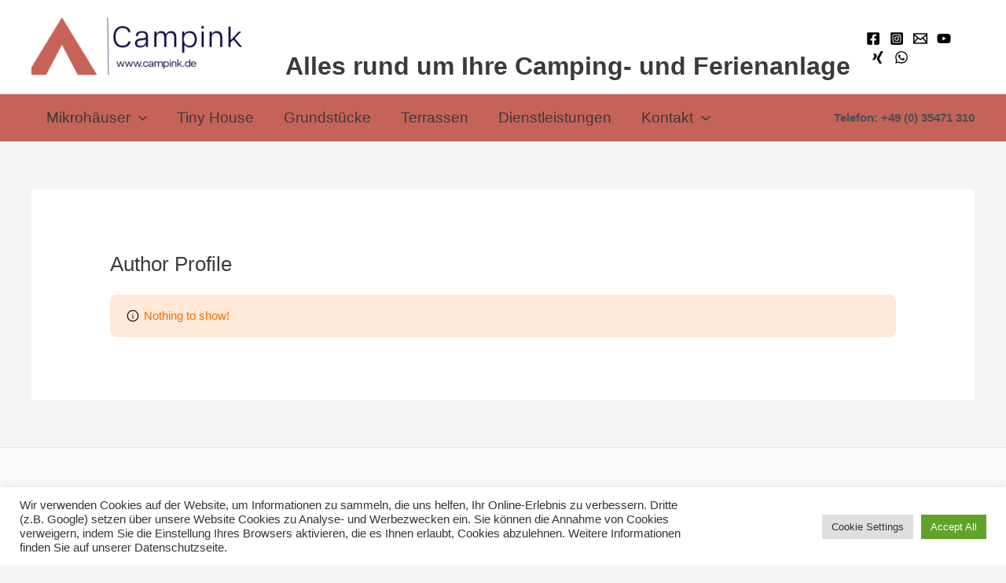

--- FILE ---
content_type: text/css
request_url: https://campink.de/wp-content/plugins/addonskit-for-elementor/assets/css/style-global.css
body_size: 4908
content:
:root{--akfe-primary:#00ba7c;--akfe-success:#32cc6f;--akfe-info:#2c99ff;--akfe-warning:#fa8b0c;--akfe-dark:#1a1b29;--akfe-white:#fff;--akfe-primary-rgb:0,186,124;--akfe-secondary-rgb:35,200,185;--akfe-success-rgb:50,204,111;--akfe-info-rgb:44,153,255;--akfe-warning-rgb:250,139,12;--akfe-dark-rgb:26,27,41;--akfe-white-rgb:255,255,255;--akfe-light-rgb:248,249,251;--akfe-facebook-rgb:59,89,152;--akfe-twitter-rgb:29,161,242;--akfe-youtube-rgb:205,32,31;--akfe-instagram-rgb:38,38,38;--akfe-linkedin-rgb:0,119,181;--akfe-pinterest-rgb:183,8,27;--akfe-github-rgb:38,38,38;--akfe-whatsapp-rgb:37,211,102;--akfe-snapchat-rgb:255,252,0;--akfe-tiktok-rgb:1,1,1;--akfe-reddit-rgb:255,69,0;--akfe-tumblr-rgb:53,70,92;--akfe-vk-rgb:76,117,163;--akfe-text-gray:#51526e;--akfe-text-body:#8f8e9f;--akfe-text-light:#9299b8;--akfe-text-lighter:#7a82a6;--akfe-text-lightest:#605f74;--akfe-bg-default:#f8f9fa;--akfe-bg-light:#f6f7f9;--akfe-bg-lighter:#f2f2f2;--akfe-bg-lightest:#f0f0f2;--akfe-facebook:#3b5998;--akfe-twitter:#1da1f2;--akfe-youtube:#cd201f;--akfe-instagram:#262626;--akfe-linkedin:#0077b5;--akfe-pinterest:#b7081b;--akfe-github:#262626;--akfe-whatsapp:#25d366;--akfe-snapchat:#fffc00;--akfe-tiktok:#010101;--akfe-reddit:#ff4500;--akfe-tumblr:#35465c;--akfe-vk:#4c75a3;--akfe-border-light:var(--akfe-light);--akfe-border-white:var(--akfe-white);--akfe-border-default:#eff1f6;--akfe-border-light:#e1e4ec;--akfe-border-lighter:#f8f9fa;--akfe-border-lightest:#fafbfc;--akfe-border-deep:#c6d0dc;--akfe-transition:all ease 0.3s;--akfe-font-family-body:"Lexend",Sans-serif}.row{--bs-gutter-x:1.5rem;--bs-gutter-y:0;display:flex;flex-wrap:wrap;margin-left:calc(var(--bs-gutter-x)/-2);margin-right:calc(var(--bs-gutter-x)/-2);margin-top:calc(var(--bs-gutter-y)*-1)}.row>*{width:100%}.row.theme-row>*{padding-left:12px;padding-right:12px}.col-12{flex:0 0 auto;width:100%}@media(min-width:768px){.col-md-6{flex:0 0 auto;width:50%}}@media(min-width:992px){.col-lg-2{flex:0 0 auto;width:16.6666666667%}.col-lg-3{flex:0 0 auto;width:25%}.col-lg-4{flex:0 0 auto;width:33.3333333333%}}.theme-contact-info.card{border-radius:6px;box-shadow:0 3px 5px rgba(var(--akfe-dark-rgb),.05)}.theme-contact-info.card .card-body.theme-card-body{padding:20px 25px 32px}.theme-contact-info__list ul li:not(:last-child){margin-bottom:4px}.theme-contact-info__list .theme-contact-info{align-items:center;display:flex}.theme-contact-info__list .theme-contact-info i{color:var(--akfe-text-gray);font-size:1.125rem;margin-right:10px;width:18px;fill:var(--akfe-text-gray)}.theme-contact-info__list .theme-contact-info__content{color:var(--akfe-body);font-size:14px;margin-bottom:0}.theme-contact-info__socials{margin-top:20px}.theme-contact-info__socials ul{display:flex;margin:-3px}.theme-contact-info__socials ul li{align-items:center;border-radius:6px;cursor:pointer;display:flex;height:36px;justify-content:center;margin:3px;transition:.3s;width:36px}.theme-contact-info__socials ul li i{color:var(--akfe-white);font-size:16px;transition:.3s;width:16px;fill:var(--akfe-white)}.theme-contact-info__socials ul li.theme-contact-facebook{background-color:rgba(var(--akfe-facebook-rgb),.15)}.theme-contact-info__socials ul li.theme-contact-facebook i{color:var(--akfe-facebook);fill:var(--akfe-facebook)}.theme-contact-info__socials ul li.theme-contact-facebook:hover{background-color:var(--akfe-facebook)}.theme-contact-info__socials ul li.theme-contact-facebook:hover i{color:var(--akfe-white);fill:var(--akfe-white)}.theme-contact-info__socials ul li.theme-contact-twitter{background-color:rgba(var(--akfe-twitter-rgb),.15)}.theme-contact-info__socials ul li.theme-contact-twitter i{color:var(--akfe-twitter);fill:var(--akfe-twitter)}.theme-contact-info__socials ul li.theme-contact-twitter:hover{background-color:var(--akfe-twitter)}.theme-contact-info__socials ul li.theme-contact-twitter:hover i{color:var(--akfe-white);fill:var(--akfe-white)}.theme-contact-info__socials ul li.theme-contact-youtube{background-color:rgba(var(--akfe-youtube-rgb),.15)}.theme-contact-info__socials ul li.theme-contact-youtube i{color:var(--akfe-youtube);fill:var(--akfe-youtube)}.theme-contact-info__socials ul li.theme-contact-youtube:hover{background-color:var(--akfe-youtube)}.theme-contact-info__socials ul li.theme-contact-youtube:hover i{color:var(--akfe-white);fill:var(--akfe-white)}.theme-contact-info__socials ul li.theme-contact-instagram{background-color:rgba(38,38,38,.15)}.theme-contact-info__socials ul li.theme-contact-instagram i{color:var(--akfe-instagram);fill:var(--akfe-instagram)}.theme-contact-info__socials ul li.theme-contact-instagram:hover{background-color:var(--akfe-instagram)}.theme-contact-info__socials ul li.theme-contact-instagram:hover i{color:var(--akfe-white);fill:var(--akfe-white)}.theme-contact-info__socials ul li.theme-contact-linkedin{background-color:rgba(var(--akfe-linkedin-rgb),.15)}.theme-contact-info__socials ul li.theme-contact-linkedin i{color:var(--akfe-linkedin);fill:var(--akfe-linkedin)}.theme-contact-info__socials ul li.theme-contact-linkedin:hover{background-color:var(--akfe-linkedin)}.theme-contact-info__socials ul li.theme-contact-linkedin:hover i{color:var(--akfe-white);fill:var(--akfe-white)}.theme-contact-form.card.theme-card{border:1px solid var(--akfe-border-default);border-radius:6px;box-shadow:0 3px 5px rgba(var(--akfe-dark),.05);text-align:left}.theme-contact-form.card.theme-card .theme-card-header{background-color:var(--akfe-white);border-bottom:1px solid var(--akfe-border-default);border-radius:6px 6px 0 0;padding:15px 25px}.theme-contact-form.card.theme-card .theme-card-header h2{color:var(--akfe-dark);font-size:18px;font-weight:600;line-height:1.65;margin-bottom:0}.theme-contact-form.card.theme-card .theme-card-body{padding:30px}@media only screen and (max-width:375px){.theme-contact-form.card.theme-card .theme-card-body{padding:30px 15px}}.theme-contact-form.card.theme-card .theme-card-body p{margin-top:0}.theme-contact-form.card.theme-card .theme-card-body input,.theme-contact-form.card.theme-card .theme-card-body textarea{border:1px solid var(--akfe-border-default);border-radius:5px;color:var(--akfe-dark);font-size:14px;font-weight:400;line-height:1.5;min-height:46px;padding:10px 18px;width:100%}.theme-contact-form.card.theme-card .theme-card-body input::-moz-placeholder,.theme-contact-form.card.theme-card .theme-card-body textarea::-moz-placeholder{color:var(--akfe-text-gray);font-size:14px;opacity:1}.theme-contact-form.card.theme-card .theme-card-body input::placeholder,.theme-contact-form.card.theme-card .theme-card-body textarea::placeholder{color:var(--akfe-text-gray);font-size:14px;opacity:1}.theme-contact-form.card.theme-card .theme-card-body textarea{max-height:100px;resize:none}.theme-contact-form.card.theme-card .theme-card-body button.wpcf7-submit{align-items:center;background-color:var(--akfe-primary);border:1px solid var(--akfe-primary);border-radius:5px;color:var(--akfe-white);display:flex;font-size:14px;font-weight:600;justify-content:center;line-height:1.5;padding:12px 30px;transition:.3s;width:100%}.theme-contact-form.card.theme-card .theme-card-body button.wpcf7-submit:hover{opacity:.8}.theme-contact-form label{color:var(--akfe-dark);font-size:14px;font-weight:500;margin-bottom:4px;padding-bottom:5px}.theme-contact-form p:last-child{margin-bottom:0}.theme-contact-form .btn-send{margin-top:20px}.theme-contact-form .ajax-loader{bottom:40px;position:absolute;right:20px;z-index:22}.theme-contact-modal.theme-modal .modal-body{padding-bottom:50px}.theme-contact-modal.theme-modal .modal-body textarea{min-height:99px;resize:none}.wpcf7-response-output{align-items:center;background-color:rgba(var(--akfe-warning-rgb),.09);border:0!important;border-radius:5px;color:var(--akfe-warning);display:flex;min-height:48px}.wpcf7-form.sent .wpcf7-response-output{background-color:rgba(var(--akfe-success-rgb),.09);color:var(--akfe-success)}.wpcf7 form .wpcf7-response-output{margin:2em 0 1em}.elementor-widget-akfe_team .theme-team-single .theme-team-single__img{display:flex;position:relative}.elementor-widget-akfe_team .theme-team-single .theme-team-single__img img{border-radius:5px 5px 0 0;height:auto;width:100%}.elementor-widget-akfe_team .theme-team-single .theme-team-single__img:before{background:rgba(var(--akfe-dark-rgb),.6);content:"";height:100%;left:0;opacity:0;position:absolute;top:0;transition:var(--akfe-transition);width:100%}.elementor-widget-akfe_team .theme-team-single figcaption{border:1px solid var(--akfe-border-default);border-radius:0 0 5px 5px;box-shadow:0 3px 5px rgba(var(--akfe-light-rgb),.05);padding:14px 0}.elementor-widget-akfe_team .theme-team-single figcaption .theme-team-single__title{color:var(--akfe-dark);font-size:20px;font-weight:600;margin-bottom:4px}.elementor-widget-akfe_team .theme-team-single figcaption .theme-team-single__position{color:var(--akfe-text-lighter);font-size:15px;font-weight:400;margin:0}.elementor-widget-akfe_team .theme-team-single figcaption .theme-team-single__social{display:flex;justify-content:center;left:0;margin:0;opacity:0;padding:0;position:absolute;top:40%;transform:translateY(-50%);transition:var(--akfe-transition);width:100%}@media only screen and (max-width:1199px){.elementor-widget-akfe_team .theme-team-single figcaption .theme-team-single__social{top:38%}}.elementor-widget-akfe_team .theme-team-single figcaption .theme-team-single__social li{list-style:none;margin-right:20px}.elementor-widget-akfe_team .theme-team-single figcaption .theme-team-single__social li a{color:var(--akfe-white);font-size:20px;transition:var(--akfe-transition)}.elementor-widget-akfe_team .theme-team-single figcaption .theme-team-single__social li a svg{height:20px;width:20px;fill:var(--akfe-white)}.elementor-widget-akfe_team .theme-team-single figcaption .theme-team-single__social li a:hover{color:var(--akfe-primary)}.elementor-widget-akfe_team .theme-team-single figcaption .theme-team-single__social li a:hover svg{fill:var(--akfe-primary)}.elementor-widget-akfe_team .theme-team-single figcaption .theme-team-single__social li:last-child{margin-right:0}.elementor-widget-akfe_team .theme-team-single:hover .theme-team-single__img:before,.elementor-widget-akfe_team .theme-team-single:hover figcaption .theme-team-single__social{opacity:1}.directorist-content-active .theme-blog-each{margin-bottom:20px}@media only screen and (max-width:991px){.theme-blog-grid-area .theme-pagination-area{margin-top:10px}}@media only screen and (max-width:767px){.theme-blog-grid-area .theme-pagination-area{margin-top:0}}@media only screen and (max-width:991px){.theme-blog-grid-area .sidebar-widget-area{margin-top:30px}}.theme-blog-each{border:1px solid var(--akfe-border-default);border-radius:6px;box-shadow:0 3px 5px rgba(146,153,184,.05)}.theme-blog-each .theme-blog-card:hover .theme-blog-card__thumbnail img{transform:scale(1.07)}.theme-blog-each .theme-blog-card__thumbnail{border-radius:6px 6px 0 0;display:flex;max-height:220px;overflow:hidden}.theme-blog-each .theme-blog-card__thumbnail a{height:100%;width:100%}.theme-blog-each .theme-blog-card__thumbnail img{border-radius:6px 6px 0 0;height:100%;max-height:220px;min-height:220px;-o-object-fit:cover;object-fit:cover;transform:scale(1.0001);transition:.3s;width:100%}.theme-blog-each .theme-blog-card__details{background-color:var(--akfe-white);border-radius:0 0 6px 6px;padding:22px 20px}.theme-blog-each .theme-blog-card__content .theme-blog-card__title{font-size:20px;font-weight:600;line-height:24px;margin-bottom:20px;margin-top:0}.theme-blog-each .theme-blog-card__content .theme-blog-card__title a{color:var(--akfe-dark);text-decoration:none;transition:.3s}.theme-blog-each .theme-blog-card__content .theme-blog-card__title a:hover{color:var(--akfe-primary)}.theme-blog-each .theme-blog-card__content .theme-blog-card__title.theme-related-post-title{font-size:15px;font-weight:700;margin-bottom:2px}.theme-blog-each .theme-blog-card__content .theme-blog-card__summary{margin-bottom:15px}.theme-blog-each .theme-blog-card__content .theme-blog-card__summary p{font-size:14px}.theme-blog-each .theme-blog-card__meta-list{font-size:15px}.theme-blog-each .theme-blog-card__meta-list ul{margin-bottom:0;padding:0}.theme-blog-each .theme-blog-card__meta-list ul li{display:inline-block}.theme-blog-each .theme-blog-card__meta-list ul li:not(:last-child){margin-right:3px}.theme-blog-each .theme-blog-card__meta-list ul li span{color:var(--akfe-text-body);font-size:13px}.theme-blog-each .theme-blog-card__meta-list ul li a{text-decoration:none}.theme-blog-each .theme-blog-card__meta-list ul li+li{padding-left:10px;position:relative}.theme-blog-each .theme-blog-card__meta-list ul li+li:after{background-color:#b7b7c5;border-radius:50%;content:"";height:4px;left:0;position:absolute;top:50%;transform:translateY(-50%);width:4px}.theme-blog-each .theme-blog-card__meta-list ul li.theme-blog-card_category-meta a{color:var(--akfe-info);font-size:13px}.theme-blog-each .theme-blog-card__meta-list.theme-related-post-meta{margin:0}.theme-blog-each .theme-blog-card__meta-list.theme-related-post-meta span{font-size:14px}.theme-blog-each .theme-blog-card__meta-list ul li .theme-blog-category-meta__popup{color:var(--akfe-dark);cursor:pointer;display:inline-block;margin-left:5px;position:relative}.theme-blog-each .theme-blog-card__meta-list ul li .theme-blog-category-meta__popup:hover .theme-blog-category-meta__popup__content{opacity:1;pointer-events:all;visibility:visible}.theme-blog-each .theme-blog-card__meta-list ul li .theme-blog-category-meta__popup .theme-blog-category-meta__popup{color:var(--akfe-dark);cursor:pointer;display:inline-block;margin-left:5px;position:relative}.theme-blog-each .theme-blog-card__meta-list ul li .theme-blog-category-meta__popup .theme-blog-category-meta__extran-count{color:var(--akfe-dark);font-size:14px}.theme-blog-each .theme-blog-card__meta-list ul li .theme-blog-category-meta__popup .theme-blog-category-meta__popup__content{background:#fff;border-radius:3px;bottom:25px;box-shadow:0 3px 5px hsla(244,8%,59%,.2);color:var(--akfe-text-gray);display:block;left:-5px;line-break:auto;opacity:0;padding:7px 10px;pointer-events:none;position:absolute;transition:.3s ease;visibility:hidden;width:140px;word-break:break-word;z-index:2}@media only screen and (max-width:575px){.theme-blog-each .theme-blog-card__meta-list ul li .theme-blog-category-meta__popup .theme-blog-category-meta__popup__content{left:auto;right:0}}.theme-blog-each .theme-blog-card__meta-list ul li .theme-blog-category-meta__popup .theme-blog-category-meta__popup__content a{color:var(--akfe-text-body);display:block;font-size:14px}.theme-blog-each .theme-blog-card__meta-list ul li .theme-blog-category-meta__popup .theme-blog-category-meta__popup__content a:hover{color:var(--akfe-primary)}.theme-single-blog{padding:80px 0 110px}@media only screen and (max-width:991px){.theme-single-blog{padding:60px 0}}@media only screen and (max-width:767px){.theme-single-blog{padding:40px 0}}.theme-post-single .theme-post-thumbnail{overflow:hidden}.theme-post-single .theme-post-thumbnail img{height:auto;width:100%}.theme-post-single .theme-post-content .theme-post-title{font-size:calc(1.35rem + 1.2vw);font-weight:600;margin:47px 0 28px;word-wrap:break-word;color:var(--akfe-dark)}@media(min-width:1200px){.theme-post-single .theme-post-content .theme-post-title{font-size:2.25rem}}@media only screen and (max-width:991px){.theme-post-single .theme-post-content .theme-post-title{font-size:calc(1.325rem + .9vw)}}@media only screen and (max-width:991px)and (min-width:1200px){.theme-post-single .theme-post-content .theme-post-title{font-size:2rem}}@media only screen and (max-width:991px){.theme-post-single .theme-post-content .theme-post-title{font-size:calc(1.3125rem + .75vw)}}@media only screen and (max-width:991px)and (min-width:1200px){.theme-post-single .theme-post-content .theme-post-title{font-size:1.875rem}}.theme-post-single .theme-post-content p:not(:last-child){margin-bottom:20px}.theme-post-single .theme-post-content h1,.theme-post-single .theme-post-content h2,.theme-post-single .theme-post-content h3,.theme-post-single .theme-post-content h4,.theme-post-single .theme-post-content h5,.theme-post-single .theme-post-content h6{margin-bottom:18px}.theme-post-single .theme-post-content .wp-block-image{margin:36px 0 32px}.theme-post-single .theme-post-body .wp-block-quote{border-left:2px solid var(--akfe-primary);margin:25px 0 45px 20px;max-width:700px;padding:15px 45px}@media only screen and (max-width:375px){.theme-post-single .theme-post-body .wp-block-quote{margin:20px 0 25px 15px;padding:15px 25px}}.theme-post-single .theme-post-body .wp-block-quote p{color:var(--akfe-dark);font-size:18px;line-height:1.63;margin-bottom:12px;position:relative}@media only screen and (max-width:375px){.theme-post-single .theme-post-body .wp-block-quote p{font-size:16px}}.theme-post-single .theme-post-body .wp-block-quote p:before{color:#aeb9cd;content:"J";font-family:theme-icons;font-size:25px;font-weight:600;left:-30px;position:absolute;top:-10px}@media only screen and (max-width:375px){.theme-post-single .theme-post-body .wp-block-quote p:before{font-size:20px;left:-22px;top:-5px}}.theme-post-single .theme-post-body .wp-block-quote p:after{color:#aeb9cd;content:"I";font-family:theme-icons;font-size:25px;font-weight:600;margin-left:4px;position:relative;top:3px}@media only screen and (max-width:375px){.theme-post-single .theme-post-body .wp-block-quote p:after{font-size:20px}}.theme-post-single .theme-post-body .wp-block-quote cite{color:var(--akfe-text-gray);font-size:18px;font-style:normal;font-weight:400;padding-left:32px;position:relative}.theme-post-single .theme-post-body .wp-block-quote cite:before{background-color:var(--akfe-text-body);content:"";height:2px;left:0;position:absolute;top:50%;transform:translateY(-50%);width:20px;z-index:22}.theme-post-single .theme-post-body .wp-block-quote cite strong{color:var(--akfe-dark);font-weight:600;margin-right:3px}.theme-post-single .theme-post-body ul li{margin-bottom:15px}.theme-post-single .theme-post-body ul li:last-child{margin-bottom:0}.theme-post-single .theme-post-content .theme-post-meta{align-items:center;display:flex;margin:10px 0 45px}.theme-post-single .theme-post-content .theme-post-meta .author-avatar{margin-right:10px}.theme-post-single .theme-post-content .theme-post-meta ul{margin:0;padding:0}.theme-post-single .theme-post-content .theme-post-meta ul li{color:var(--akfe-text-body);display:inline-block;margin-right:3px;padding-left:10px;position:relative}@media only screen and (max-width:479px){.theme-post-single .theme-post-content .theme-post-meta ul li{display:block}}.theme-post-single .theme-post-content .theme-post-meta ul li:first-child{padding-left:0}.theme-post-single .theme-post-content .theme-post-meta ul li:first-child span{color:var(--akfe-dark);font-size:15px;font-weight:500}.theme-post-single .theme-post-content .theme-post-meta ul li:first-child img{margin-right:5px}.theme-post-single .theme-post-content .theme-post-meta ul li:first-child:before{display:none}@media only screen and (max-width:479px){.theme-post-single .theme-post-content .theme-post-meta ul li:first-child{margin:0 0 10px}}.theme-post-single .theme-post-content .theme-post-meta ul li:before{background-color:var(--akfe-text-body);border-radius:50%;content:"";height:4px;left:0;position:absolute;top:calc(50% + 1px);transform:translateY(-50%);width:4px}.theme-post-single .theme-post-content .theme-post-meta ul li a{color:var(--akfe-primary);text-decoration:none}.theme-post-single .theme-post-content .theme-post-meta ul li a:hover{color:var(--akfe-info)}.theme-post-single .theme-post-content .theme-post-meta ul li a,.theme-post-single .theme-post-content .theme-post-meta ul li span{font-size:15px}.theme-post-single .theme-post-content .theme-post-meta ul li span{color:var(--akfe-text-body)}.theme-post-single .theme-post-header .theme-post-title{font-size:36px;font-weight:600;margin:47px 0 28px}@media only screen and (max-width:991px){.theme-post-single .theme-post-header .theme-post-title{font-size:32px}}@media only screen and (max-width:767px){.theme-post-single .theme-post-header .theme-post-title{font-size:30px}}@media only screen and (max-width:375px){.theme-post-single .theme-post-header .theme-post-title{font-size:28px}}.theme-post-single .theme-post-body h2{font-size:calc(1.3125rem + .75vw);font-weight:600;margin-top:40px}@media(min-width:1200px){.theme-post-single .theme-post-body h2{font-size:1.875rem}}.theme-post-single .theme-post-body h3{font-size:calc(1.275rem + .3vw);font-weight:600;margin-top:45px}@media(min-width:1200px){.theme-post-single .theme-post-body h3{font-size:1.5rem}}.theme-post-single .theme-post-body h4{font-size:calc(1.2625rem + .15vw);font-weight:600;margin-top:40px}@media(min-width:1200px){.theme-post-single .theme-post-body h4{font-size:1.375rem}}.theme-post-single .theme-post-body h5{font-size:1.25rem;font-weight:600;margin-top:52px}.theme-post-single .theme-post-body h6{font-size:1.125rem;font-weight:600;margin-top:50px}.theme-post-single .theme-post-body p{font-size:16px;line-height:1.67}.theme-post-single .theme-post-content ul{list-style-type:none;padding-left:15px}.theme-post-single .theme-post-content ul li{font-size:1.125rem;padding-left:20px;position:relative}.theme-post-single .theme-post-content ul li:before{background-color:var(--akfe-dark);border-radius:50%;content:"";height:7px;left:0;position:absolute;top:15px;transform:translateY(-50%);width:7px}.theme-post-single .theme-post-content ul li strong{color:var(--akfe-dark);font-weight:600}.theme-post-single .theme-post-content ul li ol li{padding-left:0}.theme-post-single .theme-post-content ul li ol li:before{display:none}.theme-post-single .theme-post-content ol{margin-left:10px;padding:0 15px}.theme-post-single .theme-post-content ol li{font-size:1rem}.theme-post-single .theme-post-content ol li:not(:last-child){margin-bottom:18px}.theme-post-single .theme-post-content ol li:marker{color:var(--akfe-dark);font-weight:600}.theme-post-single .theme-post-bottom{margin-top:50px}.theme-post-single .theme-post-bottom .theme-post-tags{margin-bottom:45px}.theme-post-single .theme-post-bottom .theme-post-tags ul{align-items:center;flex-wrap:wrap;list-style:none;margin:-4px}.theme-post-single .theme-post-bottom .theme-post-tags ul li{margin:4px}.theme-post-single .theme-post-bottom .theme-post-tags ul li a{align-items:center;background-color:var(--color-bg-light);border-radius:5px;color:var(--akfe-text-body);display:inline-flex;font-size:14px;justify-content:center;line-height:normal;min-height:34px;padding:0 10px;text-decoration:none}.theme-post-single .theme-post-bottom .theme-post-tags ul li a:hover{background-color:var(--akfe-primary);color:var(--akfe-white)}.theme-post-single .theme-post-bottom .theme-post-social{align-items:center;display:flex}@media only screen and (max-width:479px){.theme-post-single .theme-post-bottom .theme-post-social{display:block}}.theme-post-single .theme-post-bottom .theme-post-social__title{color:var(--akfe-dark);font-size:15px;font-weight:500;margin-right:22px;min-width:120px}@media only screen and (max-width:479px){.theme-post-single .theme-post-bottom .theme-post-social__title{display:block;margin:0 0 15px}}.theme-post-single .theme-post-bottom .theme-post-social__list{margin:-5px -4px}.theme-post-single .theme-post-bottom .theme-post-social__list li{display:inline-block;margin:5px 4px}.theme-post-single .theme-post-bottom .theme-post-social__list li a{align-items:center;background-color:var(--akfe-white);border:1px solid var(--akfe-border-light);border-radius:5px;color:var(--akfe-text-body);display:flex;font-size:14px;justify-content:center;min-height:36px;padding:0 15px;text-decoration:none}.theme-post-single .theme-post-bottom .theme-post-social__list li a span{line-height:.5}.theme-post-single .theme-post-bottom .theme-post-social__list li a svg{height:18px;margin-right:4px;transition:var(--transition);width:18px}.theme-post-single .theme-post-bottom .theme-post-social__list li a i,.theme-post-single .theme-post-bottom .theme-post-social__list li a span.fa,.theme-post-single .theme-post-bottom .theme-post-social__list li a span.fab,.theme-post-single .theme-post-bottom .theme-post-social__list li a span.fas,.theme-post-single .theme-post-bottom .theme-post-social__list li a span.la,.theme-post-single .theme-post-bottom .theme-post-social__list li a span.lab,.theme-post-single .theme-post-bottom .theme-post-social__list li a span.las{font-size:15px;margin-right:4px}.theme-post-single .theme-post-bottom .theme-post-social__list li a.theme-post-social-facebook i,.theme-post-single .theme-post-bottom .theme-post-social__list li a.theme-post-social-facebook span.fa,.theme-post-single .theme-post-bottom .theme-post-social__list li a.theme-post-social-facebook span.fab,.theme-post-single .theme-post-bottom .theme-post-social__list li a.theme-post-social-facebook span.fas,.theme-post-single .theme-post-bottom .theme-post-social__list li a.theme-post-social-facebook span.la,.theme-post-single .theme-post-bottom .theme-post-social__list li a.theme-post-social-facebook span.lab,.theme-post-single .theme-post-bottom .theme-post-social__list li a.theme-post-social-facebook span.las{color:var(--akfe-facebook)}.theme-post-single .theme-post-bottom .theme-post-social__list li a.theme-post-social-facebook svg{fill:var(--akfe-facebook)}.theme-post-single .theme-post-bottom .theme-post-social__list li a.theme-post-social-twitter i,.theme-post-single .theme-post-bottom .theme-post-social__list li a.theme-post-social-twitter span.fa,.theme-post-single .theme-post-bottom .theme-post-social__list li a.theme-post-social-twitter span.fab,.theme-post-single .theme-post-bottom .theme-post-social__list li a.theme-post-social-twitter span.fas,.theme-post-single .theme-post-bottom .theme-post-social__list li a.theme-post-social-twitter span.la,.theme-post-single .theme-post-bottom .theme-post-social__list li a.theme-post-social-twitter span.lab,.theme-post-single .theme-post-bottom .theme-post-social__list li a.theme-post-social-twitter span.las{color:var(--akfe-twitter)}.theme-post-single .theme-post-bottom .theme-post-social__list li a.theme-post-social-twitter svg{fill:var(--akfe-twitter)}.theme-post-single .theme-post-bottom .theme-post-social__list li a.theme-post-social-linkedin i,.theme-post-single .theme-post-bottom .theme-post-social__list li a.theme-post-social-linkedin span.fa,.theme-post-single .theme-post-bottom .theme-post-social__list li a.theme-post-social-linkedin span.fab,.theme-post-single .theme-post-bottom .theme-post-social__list li a.theme-post-social-linkedin span.fas,.theme-post-single .theme-post-bottom .theme-post-social__list li a.theme-post-social-linkedin span.la,.theme-post-single .theme-post-bottom .theme-post-social__list li a.theme-post-social-linkedin span.lab,.theme-post-single .theme-post-bottom .theme-post-social__list li a.theme-post-social-linkedin span.las{color:var(--akfe-linkedin)}.theme-post-single .theme-post-bottom .theme-post-social__list li a.theme-post-social-linkedin svg{fill:var(--akfe-linkedin)}.theme-post-single .theme-post-bottom .theme-post-social__list li a.theme-post-social-pinterest i,.theme-post-single .theme-post-bottom .theme-post-social__list li a.theme-post-social-pinterest span.fa,.theme-post-single .theme-post-bottom .theme-post-social__list li a.theme-post-social-pinterest span.fab,.theme-post-single .theme-post-bottom .theme-post-social__list li a.theme-post-social-pinterest span.fas,.theme-post-single .theme-post-bottom .theme-post-social__list li a.theme-post-social-pinterest span.la,.theme-post-single .theme-post-bottom .theme-post-social__list li a.theme-post-social-pinterest span.lab,.theme-post-single .theme-post-bottom .theme-post-social__list li a.theme-post-social-pinterest span.las{color:var(--akfe-pinterest)}.theme-post-single .theme-post-bottom .theme-post-social__list li a.theme-post-social-pinterest svg{fill:var(--akfe-pinterest)}.theme-post-single .theme-post-bottom .theme-post-social__list li a.theme-post-social-tumblr i,.theme-post-single .theme-post-bottom .theme-post-social__list li a.theme-post-social-tumblr span.fa,.theme-post-single .theme-post-bottom .theme-post-social__list li a.theme-post-social-tumblr span.fab,.theme-post-single .theme-post-bottom .theme-post-social__list li a.theme-post-social-tumblr span.fas,.theme-post-single .theme-post-bottom .theme-post-social__list li a.theme-post-social-tumblr span.la,.theme-post-single .theme-post-bottom .theme-post-social__list li a.theme-post-social-tumblr span.lab,.theme-post-single .theme-post-bottom .theme-post-social__list li a.theme-post-social-tumblr span.las{color:var(--akfe-tumblr)}.theme-post-single .theme-post-bottom .theme-post-social__list li a.theme-post-social-tumblr svg{fill:var(--akfe-tumblr)}.theme-post-single .theme-post-bottom .theme-post-social__list li a.theme-post-social-reddit i,.theme-post-single .theme-post-bottom .theme-post-social__list li a.theme-post-social-reddit span.fa,.theme-post-single .theme-post-bottom .theme-post-social__list li a.theme-post-social-reddit span.fab,.theme-post-single .theme-post-bottom .theme-post-social__list li a.theme-post-social-reddit span.fas,.theme-post-single .theme-post-bottom .theme-post-social__list li a.theme-post-social-reddit span.la,.theme-post-single .theme-post-bottom .theme-post-social__list li a.theme-post-social-reddit span.lab,.theme-post-single .theme-post-bottom .theme-post-social__list li a.theme-post-social-reddit span.las{color:var(--akfe-reddit)}.theme-post-single .theme-post-bottom .theme-post-social__list li a.theme-post-social-reddit svg{fill:var(--akfe-reddit)}.theme-post-single .theme-post-bottom .theme-post-social__list li a.theme-post-social-vk i,.theme-post-single .theme-post-bottom .theme-post-social__list li a.theme-post-social-vk span.fa,.theme-post-single .theme-post-bottom .theme-post-social__list li a.theme-post-social-vk span.fab,.theme-post-single .theme-post-bottom .theme-post-social__list li a.theme-post-social-vk span.fas,.theme-post-single .theme-post-bottom .theme-post-social__list li a.theme-post-social-vk span.la,.theme-post-single .theme-post-bottom .theme-post-social__list li a.theme-post-social-vk span.lab,.theme-post-single .theme-post-bottom .theme-post-social__list li a.theme-post-social-vk span.las{color:var(--akfe-vk)}.theme-post-single .theme-post-bottom .theme-post-social__list li a.theme-post-social-vk svg{fill:var(--akfe-vk)}.theme-post-single .theme-post-bottom .theme-post-social__list li a.theme-post-social-copy i,.theme-post-single .theme-post-bottom .theme-post-social__list li a.theme-post-social-copy span.fa,.theme-post-single .theme-post-bottom .theme-post-social__list li a.theme-post-social-copy span.fab,.theme-post-single .theme-post-bottom .theme-post-social__list li a.theme-post-social-copy span.fas,.theme-post-single .theme-post-bottom .theme-post-social__list li a.theme-post-social-copy span.la,.theme-post-single .theme-post-bottom .theme-post-social__list li a.theme-post-social-copy span.lab,.theme-post-single .theme-post-bottom .theme-post-social__list li a.theme-post-social-copy span.las{color:var(--akfe-copy)}.theme-post-single .theme-post-bottom .theme-post-social__list li a.theme-post-social-copy svg{fill:var(--akfe-copy)}.theme-post-single .theme-post-bottom .theme-post-social__list li a:hover i,.theme-post-single .theme-post-bottom .theme-post-social__list li a:hover span.fa,.theme-post-single .theme-post-bottom .theme-post-social__list li a:hover span.fab,.theme-post-single .theme-post-bottom .theme-post-social__list li a:hover span.fas,.theme-post-single .theme-post-bottom .theme-post-social__list li a:hover span.la,.theme-post-single .theme-post-bottom .theme-post-social__list li a:hover span.lab,.theme-post-single .theme-post-bottom .theme-post-social__list li a:hover span.las{color:var(--akfe-white)}.theme-post-single .theme-post-bottom .theme-post-social__list li a:hover svg{fill:var(--akfe-white)}.theme-post-single .theme-post-bottom .theme-post-social__list li a:hover.theme-post-social-facebook{background-color:var(--akfe-facebook);border:1px solid var(--akfe-facebook);color:var(--akfe-white)}.theme-post-single .theme-post-bottom .theme-post-social__list li a:hover.theme-post-social-twitter{background-color:var(--akfe-twitter);border:1px solid var(--akfe-twitter);color:var(--akfe-white)}.theme-post-single .theme-post-bottom .theme-post-social__list li a:hover.theme-post-social-linkedin{background-color:var(--akfe-linkedin);border:1px solid var(--akfe-linkedin);color:var(--akfe-white)}.theme-post-single .theme-post-bottom .theme-post-social__list li a:hover.theme-post-social-pinterest{background-color:var(--akfe-pinterest);border:1px solid var(--akfe-pinterest);color:var(--akfe-white)}.theme-post-single .theme-post-bottom .theme-post-social__list li a:hover.theme-post-social-tumblr{background-color:var(--akfe-tumblr);border:1px solid var(--akfe-tumblr);color:var(--akfe-white)}.theme-post-single .theme-post-bottom .theme-post-social__list li a:hover.theme-post-social-reddit{background-color:var(--akfe-reddit);border:1px solid var(--akfe-reddit);color:var(--akfe-white)}.theme-post-single .theme-post-bottom .theme-post-social__list li a:hover.theme-post-social-vk{background-color:var(--akfe-vk);border:1px solid var(--akfe-vk);color:var(--akfe-white)}.theme-post-single .theme-post-bottom .theme-post-social__list li a:hover.theme-post-social-copy{background-color:var(--akfe-dark);border:1px solid var(--akfe-dark);color:var(--akfe-white)}.theme-post-single .theme-post-bottom .theme-post-social__list li a:hover.theme-post-social-copy i,.theme-post-single .theme-post-bottom .theme-post-social__list li a:hover.theme-post-social-copy span.fa,.theme-post-single .theme-post-bottom .theme-post-social__list li a:hover.theme-post-social-copy span.fab,.theme-post-single .theme-post-bottom .theme-post-social__list li a:hover.theme-post-social-copy span.fas,.theme-post-single .theme-post-bottom .theme-post-social__list li a:hover.theme-post-social-copy span.la,.theme-post-single .theme-post-bottom .theme-post-social__list li a:hover.theme-post-social-copy span.lab,.theme-post-single .theme-post-bottom .theme-post-social__list li a:hover.theme-post-social-copy span.las{color:var(--akfe-white)}.theme-post-single .theme-post-bottom .theme-post-social .post-social-title{color:var(--akfe-dark);font-size:16px;font-weight:500;margin-bottom:0}.theme-post-author{border:1px solid var(--akfe-border-lighter);border-radius:4px;box-shadow:0 15px 30px hsla(244,8%,59%,.1);display:flex;margin-top:50px;padding:30px}@media only screen and (max-width:767px){.theme-post-author{flex-direction:column}}.theme-post-author__thumb{margin-right:20px}@media only screen and (max-width:767px){.theme-post-author__thumb{margin:0 0 15px}}.theme-post-author__thumb a img{border-radius:50%;height:70px;max-width:70px;min-width:70px}.theme-post-author__name{color:var(--akfe-primary);font-weight:500;margin-bottom:15px}.theme-post-author__name span{color:var(--akfe-dark)}.theme-post-author__name a{color:var(--akfe-dark);text-decoration:none}.theme-post-author__name a:hover{color:var(--akfe-primary)}.theme-post-author__bio{margin-bottom:0}.theme-post-author__social{align-items:center;display:flex;margin:15px -5px -5px}.theme-post-author__social li{margin:5px}.theme-post-author__social li a{align-items:center;border:1px solid var(--akfe-border-default);border-radius:50%;color:var(--akfe-text-gray);display:flex;height:35px;justify-content:center;text-decoration:none;transition:.3s;width:35px}.theme-post-author__social li a:hover{background-color:var(--akfe-primary);border-color:var(--akfe-primary)}.theme-post-author__social li a:hover i,.theme-post-author__social li a:hover span.fa,.theme-post-author__social li a:hover span.fab,.theme-post-author__social li a:hover span.far,.theme-post-author__social li a:hover span.fas,.theme-post-author__social li a:hover span.la,.theme-post-author__social li a:hover span.lab,.theme-post-author__social li a:hover span.lar,.theme-post-author__social li a:hover span.las{color:var(--akfe-white)}.theme-post-author__social li a:hover img,.theme-post-author__social li a:hover svg{width:16px;fill:var(--akfe-white)}.theme-post-author__social li a i,.theme-post-author__social li a span.fa,.theme-post-author__social li a span.fab,.theme-post-author__social li a span.far,.theme-post-author__social li a span.fas,.theme-post-author__social li a span.la,.theme-post-author__social li a span.lab,.theme-post-author__social li a span.lar,.theme-post-author__social li a span.las{font-size:18px}.theme-post-author__social li a img,.theme-post-author__social li a svg{width:16px;fill:var(--akfe-text-gray)}.theme-post-pagination{border-bottom:1px solid var(--akfe-border-light);display:flex;justify-content:space-between;margin-top:48px;padding-bottom:40px}.theme-post-pagination__each{flex:1}.theme-post-pagination__each .theme-post-pagination__label{font-size:14px;margin-bottom:6px}.theme-post-pagination__each .theme-post-pagination__title{color:var(--akfe-dark);display:block;font-size:16px;font-weight:600;margin-bottom:6px;text-decoration:none;word-break:break-all}.theme-post-pagination__each .theme-post-pagination__title:hover{color:var(--akfe-primary)}.theme-post-pagination__each .theme-post-pagination__meta a,.theme-post-pagination__each .theme-post-pagination__meta span{color:var(--akfe-text-body);text-decoration:none}.theme-post-pagination__each .theme-post-pagination__meta .theme-post-pagination-cats a:hover{color:var(--akfe-primary)}.theme-post-pagination .theme-post-pagination__each.ol-post-pagination__prev{margin-right:15px}.theme-post-pagination__next{text-align:right}.theme-related-post-area{border-bottom:1px solid var(--akfe-border-light);padding:55px 0}@media only screen and (max-width:767px){.theme-related-post-area{padding:40px 0 30px}}.theme-related-post-area .related-post-title{margin-bottom:34px}.theme-related-post-area .related-post-title h1,.theme-related-post-area .related-post-title h2,.theme-related-post-area .related-post-title h3,.theme-related-post-area .related-post-title h4,.theme-related-post-area .related-post-title h5,.theme-related-post-area .related-post-title h6{font-size:30px;font-weight:700;margin-bottom:15px}.theme-related-post-area .theme-related-blog-each{margin:0 auto;max-width:430px}@media only screen and (max-width:767px){.theme-related-post-area .theme-related-blog-each{margin:0 0 30px}}.theme-related-post-area .theme-related-blog-each .theme-blog-card__thumbnail img{max-height:170px;min-height:170px;-o-object-fit:cover;object-fit:cover}.theme-related-post-area .theme-related-post-sep{display:inline-block;margin:0 -1px 0 6px}.theme-related-post-area .theme-related-post-cats a{color:var(--akfe-primary)}.elementor-section.elementor-section-boxed>.elementor-container{max-width:1320px}.elementor-column-gap-default>.elementor-column>.elementor-element-populated{padding:10px 12px}.theme-section-title__title{font-size:42px}
